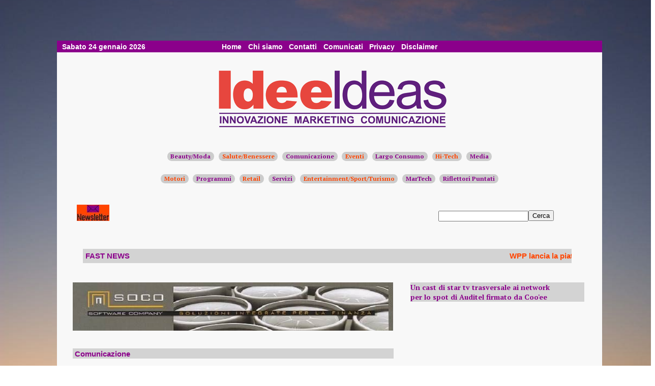

--- FILE ---
content_type: text/html; charset=UTF-8
request_url: https://www.ideeideas.it/dettaglio.php?cod=1045
body_size: 49702
content:
<!DOCTYPE html>
<html>
<head>
<script>
  (function(i,s,o,g,r,a,m){i['GoogleAnalyticsObject']=r;i[r]=i[r]||function(){
  (i[r].q=i[r].q||[]).push(arguments)},i[r].l=1*new Date();a=s.createElement(o),
  m=s.getElementsByTagName(o)[0];a.async=1;a.src=g;m.parentNode.insertBefore(a,m)
  })(window,document,'script','//www.google-analytics.com/analytics.js','ga');

  ga('create', 'UA-32767932-1', 'auto');
  ga('send', 'pageview');
</script>
<script>var T_5=new Array();</script>
<script src="New_7.js"></script>
<link href='Head.css' rel='stylesheet' type='text/css' >
<meta name='ROBOTS' content='INDEX,FOLLOW'/>
<link rel='stylesheet' href='https://fonts.googleapis.com/css?family=Source+Sans+Pro:400,700,400italic,700italic|PT+Serif:400,700,400italic,700italic' type='text/css'>
<meta name='author' content='Mario Orsenigo'/>
<meta name='keywords' content= 'Marketing, Novit&#224;, Pubblicit&#224;, Innovazione, News'/><meta name='title' content='IdeeIdeas - Innovazione, Marketing e Comunicazione'><meta name="description" content="Home Page"/>
<title>IdeeIdeas - Dettaglio Notizia</title>
<style>
html{background:center center/cover fixed; background-image: url(adv/Cielo.jpg)}
img {cursor:zoom-in;}
#piede { margin:auto; font:400 .875em/1.8 "PT Serif"; border:1px solid #ccc; width:1070px; background:#ccc; text-align:center; color:#FF4500;}
.Adv_01 {margin:0 0 30px;}
._box1 { margin:1em auto; clear:both; width:64em; text-align:center;}
._box2 {display:inline-block;}
._boxm {position:relative; margin:1em auto; left:8px; height:28px; width:1000px;}
._box_dx, ._box_sx { vertical-align:top; padding:0; margin:0; width:342px;display:inline-block; }
._box_sx { margin:0 26px 0 0; width:634px;}
._bt1, ._dt1 { font:700 .875em/1.6 Arial; margin:0 .45em; text-decoration:none; color:#FFF;}
._bt1:hover{color:#FF4500}
._bt2,._bt3 { font-size:.75em; cursor:pointer;border-radius:.7em; background:#ccc;text-decoration:none;
              padding:.1em .56em .2em; border:0; margin:.2em .2em 1em; color:#FF4500;font-weight:bold;}
._bt2:hover{font-size:1.1em};}
.bt_vai{ text-align:center; cursor:pointer;height:13px;background-color:transparent;
         font-weight:bold;color:#8b008b;border:none;}
.bx { border:1px solid #c2c2c2;font: 300 0.68em/18px 'Source Sans Pro';vertical-align:middle;
     text-align: center;background-color:#f5f5f5;border-collapse: collapse;width:340px;}
._dt1 { margin:-1.6em 3.6em 0 .45em; float:left;}
.desc_VN { font:12px/1.1 'PT Serif';background:#d3d3d3;text-align:justify;margin-top:-5px;width:326px;padding:6px;}
.I_B  { border: 1px solid; border-radius: 0.3em; color:#8b008b; width:15px; background-color:#ccc;
       margin:0 2px; font: bold 0.75em/15px Arial; cursor:pointer; text-align: center;}
.n500 {margin:10px;font: 13px/14px 'Source Sans Pro';height:700px;overflow:auto}
.no_u { text-decoration:none; color:#FF4500;}
.T_400 {color:#FF4500; font-weight:bold;}
.tit_ {color:#8b008b; background-color:#d3d3d3;font: bolder 15px/130% Arial;}
.tit_Mar { color:#8b008b; background-color:#d3d3d3;font:bolder 15px/28px Arial;height:28px; padding:0;display:inline-block;}
.tit_P {padding-left:20px;font: 10px/1.5 'PT Serif'; background-color:#d3d3d3;color:black}
.wrapper{width:1072px;margin:5em auto 0;background:#f8f8f8}

</style>
</head>
<body onpageshow="_Init_fn(); _Init_vn();">
<div class="wrapper">
 <div style="background:#8b008b; text-align:center"><a class="_bt1" href=".">Home</a><a class="_bt1" href="Chisiamo.php">Chi siamo</a><a class="_bt1" href="Contatti.php">Contatti</a><a class="_bt1" href="Press.php">Comunicati</a><a class="_bt1" href="Privacy.php">Privacy</a><a class="_bt1" href="Disclaimer.php">Disclaimer</a></div><span class="_dt1">&nbsp;Sabato 24 gennaio 2026</span>
<div class="_box1"><div class="_box2" style="margin:15px 9px 15px 1em"><a href=" "><img alt="Boxhdl 250x125" src="adv/vuoto.png" height="125" width="250"/></a></div><div class="_box2" style="margin:16px 10px 14px"><img style="width:454px;height:120px" src="img/ideeideas.png" alt="Logo IdeeIdeas" height="120" width="454"></div><div class="_box2" style="margin:15px 8px"><a href=" "><img alt="Manchette Destra 250x125" src="adv/vuoto.png" height="125" width="250" /></a></div><br>
<div class="_box1" style="height:1.5em"><b> <a class='_bt2' style='color:#8b008b'  href="lista.php?categoria=Beauty/Moda">Beauty/Moda</a>
<script>categ[1]='Beauty/Moda';</script><a class='_bt2'   href="lista.php?categoria=Salute/Benessere">Salute/Benessere</a>
<script>categ[2]='Salute/Benessere';</script><a class='_bt2' style='color:#8b008b'  href="lista.php?categoria=Comunicazione">Comunicazione</a>
<script>categ[3]='Comunicazione';</script><a class='_bt2'   href="lista.php?categoria=Eventi">Eventi</a>
<script>categ[4]='Eventi';</script><a class='_bt2' style='color:#8b008b'  href="lista.php?categoria=Largo Consumo">Largo Consumo</a>
<script>categ[5]='Largo Consumo';</script><a class='_bt2'   href="lista.php?categoria=Hi-Tech">Hi-Tech</a>
<script>categ[6]='Hi-Tech';</script><a class='_bt2' style='color:#8b008b'  href="lista.php?categoria=Media">Media</a>
<script>categ[7]='Media';</script><br><br><a class='_bt2'   href="lista.php?categoria=Motori">Motori</a>
<script>categ[8]='Motori';</script><a class='_bt2' style='color:#8b008b'  href="lista.php?categoria=Programmi">Programmi</a>
<script>categ[15]='Programmi';</script><a class='_bt2'   href="lista.php?categoria=Retail">Retail</a>
<script>categ[9]='Retail';</script><a class='_bt2' style='color:#8b008b'  href="lista.php?categoria=Servizi">Servizi</a>
<script>categ[10]='Servizi';</script><a class='_bt2'   href="lista.php?categoria=Entertainment/Sport/Turismo">Entertainment/Sport/Turismo</a>
<script>categ[14]='Entertainment/Sport/Turismo';</script><a class='_bt2' style='color:#8b008b'  href="lista.php?categoria=MarTech">MarTech</a>
<script>categ[12]='MarTech';</script><a class='_bt2' style='color:#8b008b'  href="Gallery.php">Riflettori Puntati</a>
</b></div><br>
<div class="_box1" style="margin-top:2.875em;text-align:left;"><div><a class="sprite1 newsletter" href="NL_anag.php"></a></div><form action="_Ris_cerca.php" target="_top" name="cerca" method="POST" style="margin-top:-28px;margin-left:726px;"><input type="text" name="Cerca"><button id="bt_2d" name="Bottone">Cerca</button></form></div>
<script src="ticker.js"></script>
<br><script> content='<a class=\"no_u\" href=\"exp_400.php?code=14294\"><span class=\"slide_txt\">WPP lancia la piattaforma di produzione globale WPP Production.</span></a> &nbsp; - &nbsp; &nbsp;<a class=\"no_u\" href=\"exp_400.php?code=14293\"><span class=\"slide_txt\">Audioutdoor fornisce dati d&rsquo;audience degli spazi Ooh e Dooh di 90 capoluoghi italiani</span></a> &nbsp; - &nbsp; &nbsp;<a class=\"no_u\" href=\"exp_400.php?code=14292\"><span class=\"slide_txt\">Prada affida ad AQKA il digital a livello globale.</span></a> &nbsp; - &nbsp; &nbsp;<a class=\"no_u\" href=\"exp_400.php?code=14291\"><span class=\"slide_txt\">Nicholas Vieira head of marketing del Venezia FC.</span></a> &nbsp; - &nbsp; &nbsp;<a class=\"no_u\" href=\"exp_400.php?code=14290\"><span class=\"slide_txt\">WPP selezionata dalla Commissione Europea per l\'accordo quadro per le campagne di comunicazione.</span></a> &nbsp; - &nbsp; &nbsp;<a class=\"no_u\" href=\"exp_400.php?code=14289\"><span class=\"slide_txt\"> Antoine Grapin global product communications manager di Alpine (gruppo Renault). Jean-Pascal Dauce technology and heritage communications manager.</span></a> &nbsp; - &nbsp; &nbsp;<a class=\"no_u\" href=\"exp_400.php?code=14288\"><span class=\"slide_txt\">Paola Nannelli global ceo di Pulse Advertising.</span></a> &nbsp; - &nbsp; &nbsp;<a class=\"no_u\" href=\"exp_400.php?code=14287\"><span class=\"slide_txt\">Heikki Salonen direttore creativo di Salomon.</span></a> &nbsp; - &nbsp; &nbsp;'</script>
<div class="_boxm"><div id="ticker" class="tit_Mar"></div><div class="tit_Mar" style="position:absolute;top:0;left:0;width:6.25em;margin:0 7px;">&nbsp;FAST NEWS </div></div></div><br><div style='position:relative;margin:auto;width:1010px'><div class='_box_sx' style='overflow:hidden;'><div class='Adv_01'><img src='adv/soco01.jpg' alt='Banner Pubblicitario Alto 630x110'width='630' onclick='javascript:window.open("link.php?link=http://www.socosoft.it")'></div>   <div class="tit_" style="width:631px;border-top:1px solid #d3d3d3">&nbsp;Comunicazione</div><br>
  <div> <H1 style="font-size:19px;width:630px;padding-bottom:10px;letter-spacing:normal;"><b>
	 I magnifici dieci spot 2014 secondo Youtube, conduce<br /> Turkish Airlines con la sfida tra Messi e Kobe a colpi di selfie</b></H1></div>
	<div style="font-variant:small-caps;font-size:15px;line-height:18px;margin-top:30px;">I 'Cannes to Cannes YouTube Ads Leaderboard', i dieci video pubblicitari che hanno pi&ugrave; appassionato gli utenti di Youtoube di tutto il mondo, durano ciascuno almeno un minuto, hanno totalizzato nell'anno fino ad aprile 620 milioni di visualizzazioni e sono accomunati dal raccontare storie coinvolgenti</div><br />
	 <div style="margin-top:30px;float:left;width:615px;font-family:Verdana;font-size:13px;line-height:17px;">
	<i>11 giugno 2014</i> - Anche quest'anno in vista del Festival internazionale della creativit&agrave; di Cannes, Youtube stila la classifica dei &lsquo;Cannes to Cannes YouTube Ads Leaderboard&rsquo;, ovvero dei dieci video pubblicitari che hanno pi&ugrave; appassionato gli utenti di tutto il mondo tra marzo 2013 e aprile 2014, individuati in base al numero di volte in cui il messaggio viene visualizzato e alla percentuale di visualizzazioni organiche rispetto a quelle a pagamento.<br />&nbsp;<br />La top ten comprende campagne per brand di ogni merceologia, dalla compagnia area alla scarpa sportiva passando per la comunicazione sociale, ma tutti gli spot hanno in comune, oltre alla capacit&agrave; di coinvolgere il pubblico, il fatto di durare ciascuno almeno un minuto (e c'&egrave; chi arriva a 6). In media ogni visualizzazione &egrave; stata di 1 minuto e 29 secondi e quelle totali sono state 620 milioni, per un totale di 924 milioni di minuti.<br /><br />In testa alla classifica c'&egrave; il film di Crispin Porter + Boguski per Turkish Airlines, in cui Messi e Kobe si sfidano a colpi di selfie. I due e Turkish Airlines hanno un precedente: nella classifica dello scorso anno <em>(vedi <a href="dettaglio.php?cod=530" target="_blank">news</a> del 6 giugno 2013)</em> si erano piazzati al secondo posto, con lo spot firmato &nbsp;da Alametifarika in cui la sfida era di catturare con mirabolanti performance l'attenzione di un ragazzino.<br />&nbsp;<br /><br />Ecco i magnifici 10 &lsquo;Cannes to Cannes Ads Leaderboard&rsquo; secondo Youtube. <br /><br /><iframe src="http://www.youtube.com/embed//jhFqSlvbKAM?rel=0" width="640" height="360" frameborder="0" allowfullscreen=""></iframe><br /><br /><br />1. Turkish Airlines - Kobe v Messi: The Selfie<br />Agenzia creativa: Crispin Porter + Bogusky<br />Agenzia Media: N/A<br /><hr /><br /><br /><br /><br /><br /><iframe src="http://www.youtube.com/embed//H7jtC8vjXw8?rel=0" width="640" height="360" frameborder="0" allowfullscreen=""></iframe><br /><br /><br />2. YouTube - YouTube Rewind: What does 2013 say?<br />Agenzia creativa: Portal-A<br />Agenzia Media: Essence Digital<br /><hr /><br /><br /><br /><br /><br /><iframe src="http://www.youtube.com/embed//IpbDHxCV29A?rel=0" width="640" height="360" frameborder="0" allowfullscreen=""></iframe><br /><br /><br />3. WREN: First Kiss<br />Agenzia creativa:N/A<br />Agenzia Media: N/A<br /><hr /><br /><br /><br /><br /><br /><iframe src="http://www.youtube.com/embed//M7FIvfx5J10?rel=0" width="640" height="360" frameborder="0" allowfullscreen=""></iframe><br /><br /><br />4. Volvo Trucks: The Epic Split featuring Van Damme<br />Agenzia creativa: Forsman &amp; Bodenfors<br />Agenzia Media: Vizeum<br /><hr /><br /><br /><br /><br /><br /><iframe src="http://www.youtube.com/embed//uQB7QRyF4p4?rel=0" width="640" height="360" frameborder="0" allowfullscreen=""></iframe><br />5. Budweiser - Superbowl XLVIII commercial - &lsquo;Puppy Love&rdquo;<br />Agenzia creativa: Anomaly<br />Agenzia Media: Busch Media Group<br /><hr /><br /><br /><br /><br /><br /><iframe src="http://www.youtube.com/embed//3XviR7esUvo?rel=0" width="640" height="360" frameborder="0" allowfullscreen=""></iframe><br /><br /><br />6. Nike Football - Winner Stays<br />Agenzia creativa: Wieden + Kennedy<br />Agenzia Media: Mindshare Portland<br /><hr /><br /><br /><br /><br /><br /><iframe src="http://www.youtube.com/embed//kOjNcZvwjxI?rel=0" width="640" height="360" frameborder="0" allowfullscreen=""></iframe><br /> <br />7. Pantene: Labels Against Women I #ShineStrong Pantene<br />Agenzia creativa: BBDO Guerrero Ortega<br />Agenzia Media: Mediacom Philippines<br /><hr /><br /><br /><br /><br /><iframe src="http://www.youtube.com/embed//Lv-sY_z8MNs?rel=0" width="640" height="360" frameborder="0" allowfullscreen=""></iframe><br /><br /><br />8. Google: Google Zeitgeist I Here's to 2013<br />Agenzia creativa: Adam &amp; Eve DDB<br />Agenzia Media: PHD &amp; Essence<br /><hr /><br /><br /><br /><br /><iframe src="http://www.youtube.com/embed//RBQ-IoHfimQ?rel=0" width="640" height="360" frameborder="0" allowfullscreen=""></iframe><br /><br /><br />9. Save the Children: Most shocking second a day video<br />Agenzia creativa: Don't Panic<br />Agenzia Media: N/A<br /><hr /><br /><br /><br /><br /><iframe src="http://www.youtube.com/embed//xEb87JQ9CKQ?rel=0" width="640" height="360" frameborder="0" allowfullscreen=""></iframe><br /><br /><br />10. Cornetto: Keyfi Yolunda, A?ki Sonunda<br />Agenzia creativa: MOFILM<br />Agenzia Media: Mindshare</a><br /><br />	 </div>
  </div>
  <div class="_box_dx"><script>Max_V=2884;</script><div class="tit_"><span></span>
<span id='VN' class='tit_dsc' style='letter-spacing:em'>Un cast di star tv trasversale ai network <br>per lo spot di Auditel firmato da Coo'ee</span></div>
<div id='fr_VN'><iframe id="VN_frame" width="340" allowfullscreen  frameborder="0" src="https://www.youtube.com/embed/bLoaWuaxcNw?feature=player_detailpage&showinfo=0&rel=0&fs=1"></iframe></div>
<div class="tit_" style="margin-top:-5px;width:338px;height:22px;">
<span id="V_h"></span><span id="V_e"></span><span class="I_B" id="V_p" onclick="nxt_cnt('V','-')"><</span><span class="I_B" id="Dt_V" style="visibility:hidden;">2884</span>
<span class="I_B" id="V_n" style="visibility:hidden;margin-left:210px;" onclick="nxt_cnt('V','+')">></span>
</div><div class="desc_VN" id="VN_d">
Gerry Scotti, Antonella Clerici, Fabio Fazio, Lilli Gruber e Fabio Caressa sono protagonisti della campagna di Auditel 2026, un cast trasversale ai maggiori network nazionali che non ha precedenti nella storia italiana della pubblicit&agrave;. Si riafferma cos&igrave; il ruolo centrale e super partes di Auditel a garanzia della trasparenza del mercato televisivo. Ogni testimonial porta Auditel nelle proprie battute, tipo "La A di Auditel, vediamo quante ne abbiamo!" (Gerry Scotti) o "Una ricetta semplicissima con un pizzico di Auditel" (Antonella Clerici). L'effetto &egrave; sorprendente e conferma Auditel come parte integrante dei momenti pi&ugrave; amati della tv. Il claim &lsquo;Dove siete voi, ci siamo anche noi&rsquo; sintetizza la mission della societ&agrave;: essere al fianco dei telespettatori per restituire la fotografia precisa e imparziale delle abitudini di visione. La campagna &egrave; stata realizzata da Coo'ee Italia, la regia &egrave; di Alessandro Zonin. Gli spot utilizzano la Virtual Production, tecnologia impiegata nelle grandi produzioni hollywoodiane che fonde elementi reali e virtuali durante le riprese. <i>(23 gennaio 2026)</i></div>
<script>Dt_500=2026-01-24;Max_5=;</script><span class="I_B" id="Dt_5i" style="visibility:hidden;">2026-01-24</span><span class="I_B" id="Dt_5f" style="visibility:hidden;">2026-01-19</span><div class="tit_" style="line-height:26px;height:26px;">&nbsp; FAST NEWS<span class="I_B"  id="5_h" style="margin-left:89px;" onclick="nxt_cnt('5','h')"><< </span><span class="I_B" id="5_p" onclick="nxt_cnt('5','-')">< </span><span class="I_B" id="5_n" style="visibility:hidden;" onclick="nxt_cnt('5','+')">></span><span class="I_B" id="5_e" style="visibility:hidden" onclick="nxt_cnt('5','e')">>></span></div><div id="big_5" style="border:solid 1px #d3d3d3"><div id="n500" class="n500"><script>Max_5=14294;</script><div id="4000"><span class="T_400">WPP lancia la piattaforma di produzione globale WPP Production.</span> WPP presenta WPP Production, piattaforma di produzione globale che unir&agrave; il team di Hogarth con quelli dedicati alla produzione di tutta l'holding
<button class="bt_nxt" style="display:none;" onclick="" >Immagine</button> <button class="bt_vai" onclick="openClose('4000')"><b>&hellip;>></b> </button><br>&nbsp;</div>

<div id="4001"><span class="T_400">Audioutdoor fornisce dati d&rsquo;audience degli spazi Ooh e Dooh di 90 capoluoghi italiani</span> Audioutdoor annuncia che sono disponibili dati di audience per tutti i 90 capoluoghi di provincia in cui sono presenti spazi Oohe Dooh delle tredici concessionarie aderenti
<button class="bt_nxt" style="display:none;" onclick="" >Immagine</button> <button class="bt_vai" onclick="openClose('4001')"><b>&hellip;>></b> </button><br>&nbsp;</div>

<div id="4002"><span class="T_400">Prada affida ad AQKA il digital a livello globale.</span> Prada ha incaricato AKQA (gruppo WPP) di guidare l'evoluzione dell'esperienza digitale globale
<button class="bt_nxt" style="display:none;" onclick="" >Immagine</button> <button class="bt_vai" onclick="openClose('4002')"><b>&hellip;>></b> </button><br>&nbsp;</div>

<div id="4003"><span class="T_400">Nicholas Vieira head of marketing del Venezia FC.</span> Venezia FC spa ha nominato Nicholas Vieira nel ruolo di head of marketing
<button class="bt_nxt" style=" " onclick="window.open('public/img/4_14291Nicholas_Vieira.jpg',' ', 'width=1000, height=667,scrollbars=yes')" >Immagine</button> <button class="bt_vai" onclick="openClose('4003')"><b>&hellip;>></b> </button><br>&nbsp;</div>

<div id="4004"><span class="T_400">WPP selezionata dalla Commissione Europea per l'accordo quadro per le campagne di comunicazione.</span> La Commissione europea ha selezionate WPP per il nuovo contratto quadro pluriennale per creare campagne integrate di informazione e comunicazione
<button class="bt_nxt" style="display:none;" onclick="window.open('public/img/4_14291Nicholas_Vieira.jpg',' ', 'width=1000, height=667,scrollbars=yes')" >Immagine</button> <button class="bt_vai" onclick="openClose('4004')"><b>&hellip;>></b> </button><br>&nbsp;</div>

<div id="4005"><span class="T_400"> Antoine Grapin global product communications manager di Alpine (gruppo Renault). Jean-Pascal Dauce technology and heritage communications manager.</span> Alpine, marca francese di auto sportive alto di gamma del gruppo Renault, ha riorganizzato il team di comunicazione internazionale
<button class="bt_nxt" style="display:none;" onclick="window.open('public/img/4_14291Nicholas_Vieira.jpg',' ', 'width=1000, height=667,scrollbars=yes')" >Immagine</button> <button class="bt_vai" onclick="openClose('4005')"><b>&hellip;>></b> </button><br>&nbsp;</div>

<div id="4006"><span class="T_400">Paola Nannelli global ceo di Pulse Advertising.</span> Pulse Advertising, network specializzato in social media e influencer marketing, ha nominato ceo globale Paola Nannelli
<button class="bt_nxt" style="display:none;" onclick="window.open('public/img/4_14291Nicholas_Vieira.jpg',' ', 'width=1000, height=667,scrollbars=yes')" >Immagine</button> <button class="bt_vai" onclick="openClose('4006')"><b>&hellip;>></b> </button><br>&nbsp;</div>

<div id="4007"><span class="T_400">Heikki Salonen direttore creativo di Salomon.</span> Salomon, marchio francese di scarpe, abbigliamento e attrezzature outdoor legati agli sport di montagna, ha nominato Heikki Salonen direttore creativo
<button class="bt_nxt" style=" " onclick="window.open('public/img/4_14287Salomon_Heikki.jpg',' ', 'width=755, height=1010,scrollbars=yes')" >Immagine</button> <button class="bt_vai" onclick="openClose('4007')"><b>&hellip;>></b> </button><br>&nbsp;</div>

<div id="4008"><span class="T_400">Il WWF Italia celebra 60 anni per la natura.</span> &lsquo;60 anni per la Natura&rsquo; &egrave; il messaggio con cui il WWF Italia festeggia il sessantesimo anniversario dalla fondazione
<button class="bt_nxt" style="display:none;" onclick="window.open('public/img/4_14287Salomon_Heikki.jpg',' ', 'width=755, height=1010,scrollbars=yes')" >Immagine</button> <button class="bt_vai" onclick="openClose('4008')"><b>&hellip;>></b> </button><br>&nbsp;</div>

<div id="4009"><span class="T_400">Protagonista di &lsquo;Greenland 2 Migration&rsquo;, Gerald Butler porta al polso un Festina Ceramic, orologio da sfide estreme.</span> Partnership tra Festina e Lucky Red per l'uscita nelle sale italiane il 29 gennaio di <em>Greenland 2 Migration</em>, sequel dell'action movie <em>Greenland</em> del 2020
<button class="bt_nxt" style=" " onclick="window.open('public/img/4_14285Festinai.jpg',' ', 'width=609, height=861,scrollbars=yes')" >Immagine</button> <button class="bt_vai" onclick="openClose('4009')"><b>&hellip;>></b> </button><br>&nbsp;</div>

<div id="40010"><span class="T_400">Louisa Wong chief executive officer di MINT.</span> MINT, player globale di advertising resource management, ha nominato Louisa Wong come nuova chief executive officer, con decorrenza dal 2 febbraio
<button class="bt_nxt" style=" " onclick="window.open('public/img/4_14284Luisa_Wong.jpg',' ', 'width=321, height=321,scrollbars=yes')" >Immagine</button> <button class="bt_vai" onclick="openClose('40010')"><b>&hellip;>></b> </button><br>&nbsp;</div>

<div id="40011"><span class="T_400">GEDI in trattativa esclusiva con SAE per la cessione de La Stampa.</span> Il gruppo GEDI ha avviato una trattativa in esclusiva con SAE - Sapere Aude Editori, insieme a realt&agrave; finanziarie e imprenditoriali piemontesi, per la cessione del quotidiano <em>La Stampa</em> e asset collegati, oltre alle attivit&agrave; di printing
<button class="bt_nxt" style="display:none;" onclick="window.open('public/img/4_14284Luisa_Wong.jpg',' ', 'width=321, height=321,scrollbars=yes')" >Immagine</button> <button class="bt_vai" onclick="openClose('40011')"><b>&hellip;>></b> </button><br>&nbsp;</div>

<div id="40012"><span class="T_400">Zed_Comm per PR, media relations e pianificazione di Ceramica Sant&rsquo;Agostino.</span> Ceramica Sant'Agostino di Terre del Reno in provincia di Ferrara ha affidato a Zed_Comm le attivit&agrave; di PR, media relations e gestione della pianificazione in Italia
<button class="bt_nxt" style="display:none;" onclick="window.open('public/img/4_14284Luisa_Wong.jpg',' ', 'width=321, height=321,scrollbars=yes')" >Immagine</button> <button class="bt_vai" onclick="openClose('40012')"><b>&hellip;>></b> </button><br>&nbsp;</div>

<div id="40013"><span class="T_400">My Twin Communication incaricata delle media relations di Cassa Lombarda.</span> Cassa Lombarda, banca specializzata nel private banking, ha incaricato My Twin Communication delle relazioni con i media
<button class="bt_nxt" style="display:none;" onclick="window.open('public/img/4_14284Luisa_Wong.jpg',' ', 'width=321, height=321,scrollbars=yes')" >Immagine</button> <button class="bt_vai" onclick="openClose('40013')"><b>&hellip;>></b> </button><br>&nbsp;</div>

<div id="40014"><span class="T_400">Alberto Tomba e Jasmine Paolini ambassador di HBO Max.</span> Alberto Tomba e Jasmine Paolini sono gli ambassador italiani di HBO Max, la nuova piattaforma globale di streaming del gruppo Warner Bros
<button class="bt_nxt" style=" " onclick="window.open('public/img/4_14280HBO_Max-Jasmine_Paolini_e_Alberto_Tomba.jpg',' ', 'width=1600, height=900,scrollbars=yes')" >Immagine</button> <button class="bt_vai" onclick="openClose('40014')"><b>&hellip;>></b> </button><br>&nbsp;</div>

<div id="40015"><span class="T_400">Rocco Schiavone va a rafforzare il comparto Marketing, Tourism & Sponsorship di Gruppo Matches.</span> Rocco Schiavone va a rafforzare il comparto Marketing, Tourism &amp; Sponsorship dell'agenzia di comunicazione Gruppo Matches di Roma, presente anche al Nord con una sede a Treviso e clienti in tutto il Veneto
<button class="bt_nxt" style=" " onclick="window.open('public/img/4_14279Rocco_Schiavone.jpg',' ', 'width=800, height=800,scrollbars=yes')" >Immagine</button> <button class="bt_vai" onclick="openClose('40015')"><b>&hellip;>></b> </button><br>&nbsp;</div>

<div id="40016"><span class="T_400">Team Lewis presenta il podcast &lsquo;Una Cosa Al Volo 3&rsquo;.</span> Dopo due stagioni, &lsquo;Una Cosa Al Volo&rsquo;, il podcast dell'agenzia Team Lewis dedicato a comunicazione e digital marketing, torna con un format evoluto
<button class="bt_nxt" style=" " onclick="window.open('public/img/4_14278Team_Lewis.jpg',' ', 'width=1080, height=948,scrollbars=yes')" >Immagine</button> <button class="bt_vai" onclick="openClose('40016')"><b>&hellip;>></b> </button><br>&nbsp;</div>

<div id="40017"><span class="T_400">Matteo Bordino team lead marketing Italia di Scalable Capital.</span> La banca digitale Scalable Capital, specializzata in investimenti e gestione del risparmio, rafforza il team italiano con la nomina di Matteo Bordino a team lead marketing Italia
<button class="bt_nxt" style="display:none;" onclick="window.open('public/img/4_14278Team_Lewis.jpg',' ', 'width=1080, height=948,scrollbars=yes')" >Immagine</button> <button class="bt_vai" onclick="openClose('40017')"><b>&hellip;>></b> </button><br>&nbsp;</div>

<div id="40018"><span class="T_400">Catarina Sismeiro CXM, Data & Tech Practice president di Merkel - Dentsu.</span> Dentsu annuncia la nomina di Catarina Sismeiro come CXM (Customer Experience Management), Data &amp; Tech Practice president alla guida di Merkle, societ&agrave; del gruppo specializzata in soluzioni di data, tecnologia e insight
<button class="bt_nxt" style=" " onclick="window.open('public/img/4_14276Catarina_Sismeiro.jpg',' ', 'width=819, height=1009,scrollbars=yes')" >Immagine</button> <button class="bt_vai" onclick="openClose('40018')"><b>&hellip;>></b> </button><br>&nbsp;</div>

<div id="40019"><span class="T_400">Federico Vescovi chief financial officer di Gruppo Bauli e chief commercial officer International BU.</span> Il Gruppo Bauli rafforza la struttura manageriale nominando Federico Vescovi a chief financial officer del Gruppo e chief commercial officer International BU, a riporto diretto all'a.d
<button class="bt_nxt" style=" " onclick="window.open('public/img/4_14275Federico_Vescovi.jpg',' ', 'width=966, height=1010,scrollbars=yes')" >Immagine</button> <button class="bt_vai" onclick="openClose('40019')"><b>&hellip;>></b> </button><br>&nbsp;</div>

</div></div><br><br><script>T_5[0]='WPP presenta WPP Production, piattaforma di produzione globale che unir&agrave; il team di Hogarth con quelli dedicati alla produzione di tutta l&#39;holding. Richard Glasson, ceo globale di Hogarth, ne sar&ograve; ceo. La nuova offerta &egrave; pensata per combinare l&#39;expertise con la tecnologia, inclusi l&#39;AI generativa, la produzione virtuale e ibrida e i flussi di lavoro basati sui dati. Riflette la strategia di WPP di fornire servizi sempre pi&ugrave; integrati e fluidi tra creativit&agrave;, media e produzione, erogati attraverso WPP Open. WPP ha dichiarato che l&#39;iniziativa dar&agrave; vita alla "pi&ugrave; grande capacit&agrave; di produzione creativa al mondo", composta da circa 10.000 persone in oltre 40 citt&agrave;, progettata per realizzare grandi volumi di contenuti su pi&ugrave; canali e in diverse aree geografiche. WPP Production sar&agrave; operativa a partire dal 23 febbraio. L&#39;iniziativa ne segue di simili da parte di altre holding, come Publicis Production e Omnicom Production. <br> <i>(24 gennaio 2026)</i>';
T_5[1]='Audioutdoor annuncia che sono disponibili dati di audience per tutti i 90 capoluoghi di provincia in cui sono presenti spazi Oohe Dooh delle tredici concessionarie aderenti. Gli spazi sono ora pianificabili con dati aggiornati di audience frame per frame. Alla produzione di informazioni continuative delle 13 principali citt&agrave; (Bari, Bologna, Catania, Firenze, Genova, Milano, Napoli, Padova, Palermo, Roma, Torino, Venezia e Verona) e a quelle dei primi 56 capoluoghi elaborati a met&agrave; 2025, si sono aggiunte le audience di altri 21 centri urbani. Con questa copertura territoriale, Audioutdoor fornisce informazioni dettagliate (contatti lordi, copertura netta, reach %, frequenza di esposizione, tempo di esposizione) per oltre il 90% del patrimonio gestito dalle societ&agrave; aderenti: Alessi pubblicit&agrave;, Affissioni APA, Grandi Stazioni Retail, IGPDecaux, IPAS, LocalLeader, Mediamond, MediaOne, Pikasso Italia, Pubbliesse, Quadro Advertising, SCI e Urban Vision. <i>(24 gennaio 2026)</i>';
T_5[2]='Prada ha incaricato AKQA (gruppo WPP) di guidare l&#39;evoluzione dell&#39;esperienza digitale globale. L&#39;agenzia affiancher&agrave; il marchio luxury nello sviluppo di iniziative che integrino mondo fisico e digitale, elevando la relazione con i clienti. AKQA e Prada collaboreranno per progettare esperienze che uniscano la precisione dei canali digitali all&#39;unicit&agrave; dell&#39;esperienza fisica del consumatore in negozio. La collaborazione coinvolger&agrave; le competenze integrate dei team AKQA di Strategy, Experience &amp; Product Design, Consumer Behaviour, AI, Technology e Mobile Experience Development. <i>(23 gennaio 2026)</i>';
T_5[3]='Venezia FC spa ha nominato Nicholas Vieira nel ruolo di head of marketing. Guider&agrave; lo sviluppo e l&#39;attuazione della strategia di brand e comunicazione con l&#39;obiettivo di rafforzare posizionamento, visibilit&agrave; e coinvolgimento della fanbase a livello nazionale e internazionale. Contribuir&agrave; a rafforzare la brand equity del Club e a svilupparne il ruolo di piattaforma sportiva e culturale contemporanea, capace di dialogare con pubblici diversi. Manager di marketing strategico con oltre dieci anni di esperienza tra sport e lifestyle, Vieira porta al Club una visione globale e un approccio orientato alla crescita. Dopo gli inizi nell&#39;event marketing, ha ricoperto per nove anni ruoli leader in Nike Emea nell&#39;area brand e narrative strategy, guidando campagne legate a grandi eventi sportivi, Dal 2023 al 2025 &egrave; stato global head of brand communication di Ray-Ban. <i>(23 gennaio 2026)</i>';
T_5[4]='La Commissione europea ha selezionate WPP per il nuovo contratto quadro pluriennale per creare campagne integrate di informazione e comunicazione. Un consorzio, guidato da Ogilvy Social.Lab Bruxelles, offre competenze strategiche, creative, media, Pr e di valutazione, comprendendo WPP Media, VML, Hogarth, Scholz &amp; Friends, Burson, Verian e VO Europe. Supporteranno le istituzioni dell&#39;UE nella progettazione e nella realizzazione di campagne su larga scala e multilingue, rivolte ai cittadini di tutta Europa. WPP &egrave; uno dei cinque gruppi di comunicazione nell&#39;accordo quadro che saranno invitati a competere per le grandi campagne integrate della Commissione. <i>(23 gennaio 2026)</i>';
T_5[5]='Alpine, marca francese di auto sportive alto di gamma del gruppo Renault, ha riorganizzato il team di comunicazione internazionale. Antoine Grapin &egrave; stato nominato global product communications manager. H iniziato la carriera nel 2013 nel gruppo Volkswagen, in ruoli di comunicazione per Audi e Seat, prima di entrare in Ford Motors Company in posizioni legate al prodotto. &Egrave; entrato a far parte di Renault Group nel 2017. E stato global communications manager per Renault LCV. Jean-Pascal Dauce &egrave; stato, invece, nominato technology and heritage communications manager col compito di valorizzare la notoriet&agrave; del brand attraverso le sue auto storiche. Dauce &egrave; in Renault Group dal 1991, ultimamente come ingegnere capo dell&#39;A110R Ultime. Graphin e Dauce si occuperanno di promuovere e sviluppare la comunicazione sul prodotto, l&#39;impatto tecnologico, l&#39;innovazione della gamma Alpine e il suo patrimonio. Riporteranno ad Amel Boubaaya, vp. Alpine Communications. Orianne Tamburini, ex direttrice comunicazione prodotto, ricopre ora nuove funzioni all&#39;interno del dipartimento Design di Renault Group. <i>(23 gennaio 2026)</i>';
T_5[6]='Pulse Advertising, network specializzato in social media e influencer marketing, ha nominato ceo globale Paola Nannelli. Succede ai co-founder Chris Kastenholz e Lara Daniel, che restano azionisti della societ&agrave; supportando la direzione strategica come investitori esterni indipendenti. Manager italiana con oltre vent&#39;anni di esperienza nel marketing e nella comunicazione digitale, Nannelli &egrave; in Pulse Advertising da sei anni, prima alla guida del mercato italiano e poi come chief sales officer global. Nel corso della carriera ha ricoperto ruoli direzionali in network quali Cheil Worldwide, Havas Worldwide Digital e J.Walter Thompson, maturando competenze in ambiti social media e data analysis. Pulse Advertising conta tra i clienti brand internazionali come Apple, BlackRock, Nestl&eacute;, Est&eacute;e Lauder e ha partnership strategiche con le principali piattaforme social come Meta, TikTok e Google. <i>(22 gennaio 2026)</i>';
T_5[7]='Salomon, marchio francese di scarpe, abbigliamento e attrezzature outdoor legati agli sport di montagna, ha nominato Heikki Salonen direttore creativo. Sar&agrave; alla guida del design dei prodotti e della direzione creativa del brand, con l&#39;obiettivo di garantire un tone of voice unico e autorevole in ogni aspetto della marca, in un momento in cui Salomon sta evolvendo da tradizionale brand sportivo a &lsquo;mountain sports lifestyle brand&rsquo;. Con una carriera trentennale, Salonen approda in Salomon dopo esperienze in Diesel e, pi&ugrave; recentemente, come direttore creativo di MM6 Maison Margiela. <i>(22 gennaio 2026)</i>';
T_5[8]='&lsquo;60 anni per la Natura&rsquo; &egrave; il messaggio con cui il WWF Italia festeggia il sessantesimo anniversario dalla fondazione. Avvenne il 5 luglio 1966, a opera di un piccolo gruppo di visionari guidati da Fulco Pratesi. In controtendenza al sentiment dell&#39;epoca, il WWF inaugur&ograve; una cultura nuova, capace di unire scienza, passione civile e partecipazione popolare. Uno dei simboli che racconta la genesi della storia del WWF Italia &egrave; il cavaliere d&#39;Italia, il trampoliere per la cui protezione fu fondata la prima Oasi a Orbetello. Oggi le Oasi sono oltre cento, per oltre 27.000 ettari di territorio protetto. Nel corso di tutto il 2026 saranno tante le iniziative speciali per ripercorrere quanto &egrave; stato fatto e quanto resta ancora da fare per difendere la natura, partendo proprio dal ricordo del fondatore. <i>(22 gennaio 2026)</i>';
T_5[9]='Partnership tra Festina e Lucky Red per l&#39;uscita nelle sale italiane il 29 gennaio di <em>Greenland 2 Migration</em>, sequel dell&#39;action movie <em>Greenland</em> del 2020. Il messaggio &lsquo;L&#39;orologio che &egrave; sopravvissuto alla fine del mondo&hellip; due volte!&rsquo;, ispirato direttamente alla trama del film, appare su una locandina dove cinema e orologeria si incontrano. Gerard Butler, protagonista e produttore del film nonch&eacute; ambassador di Festina, porta al polso il suo Festina Ceramic Swiss Made, segnatempo simbolo di resistenza, precisione e affidabilit&agrave;. In <em>Greenland 2</em> il tempo &egrave; questione di sopravvivenza, e Gerard Butler incarna ancora una volta l&#39;eroe che sfida l&#39;impossibile, accompagnato dall&#39;orologio progettato per affrontare le condizioni pi&ugrave; estreme. La locandina sar&agrave; in 150 gioiellerie mentre, a supporto dell&#39;uscita del film, Festina rinnova la propria campagna con spot istituzionali con protagonista Butler nei principali circuiti cinematografici. <i>(22 gennaio 2026)</i>';
T_5[10]='MINT, player globale di advertising resource management, ha nominato Louisa Wong come nuova chief executive officer, con decorrenza dal 2 febbraio. Guider&agrave; lo sviluppo e l&#39;espansione globale della piattaforma in una fase di profonda trasformazione dell&#39;industria pubblicitaria nell&#39;era dell&#39;IA, rafforzando le relazioni con clienti e partner. Wong porta in MINT una lunga esperienza di leadership maturata nei settori media e advertising. Ha affiancato startup ad alto potenziale, sia profit che non profit, supportandole nella definizione della strategia commerciale e nell&#39;esecuzione operativa. Ha ricoperto il ruolo di ceo di Extreme Reach (XR) e ricoperto posizioni di senior leadership all&#39;interno di network di agenzie internazionali, come ceo Americas di Wavemaker, coo e cto in Carat e chief digital officer in Amplifi Global (Dentsu). <i>(22 gennaio 2026)</i>';
T_5[11]='Il gruppo GEDI ha avviato una trattativa in esclusiva con SAE - Sapere Aude Editori, insieme a realt&agrave; finanziarie e imprenditoriali piemontesi, per la cessione del quotidiano <em>La Stampa</em> e asset collegati, oltre alle attivit&agrave; di printing. GEDI ne ha informato ieri il direttore e il comitato di redazione. Decade quindi l&#39;ipotesi di una cessione a NEM - Nord Est Multimedia insieme a imprenditori e investitori istituzionali del Nord Ovest (<em>vedi <a href="dettaglio.htm?type=N&cod=5265">news</a></em>). SAE ha gi&agrave; acquisito da GEDI le testate <em>Il Tirreno, La Nuova Sardegna, Gazzetta di Modena, Gazzetta di Reggio, La Nuova Ferrara </em>e<em> La Provincia Pavese</em>. La societ&agrave; &egrave; inoltre entrata nel mercato della pubblicit&agrave; attraverso il progetto SAE Communication, azionista di maggioranza di Next Different e Uniting. <i>(21 gennaio 2026)</i>';
T_5[12]='Ceramica Sant&#39;Agostino di Terre del Reno in provincia di Ferrara ha affidato a Zed_Comm le attivit&agrave; di PR, media relations e gestione della pianificazione in Italia. Fondata nel 1964, Ceramica Sant&rsquo;Agostino realizza superfici ceramiche di alta qualit&agrave; e ha una produzione annua, interamente realizzata in Italia, di circa 4,5 milioni di mq. Esporta in oltre 80 Paesi. Zed_Comm curer&agrave; PR, ufficio stampa di prodotto, media relations e gestione della campagna pubblicitaria on e offline, elaborando un piano e strategie integrate per la promozione dell&#39;azienda e delle sue attivit&agrave;. <i>(21 gennaio 2026)</i>';
T_5[13]='Cassa Lombarda, banca specializzata nel private banking, ha incaricato My Twin Communication delle relazioni con i media. L&#39;agenzia sar&agrave; responsabile del coordinamento e dello sviluppo delle media relations, contribuendo ad allargare il perimetro mediatico e migliorare la visibilit&agrave;, la coerenza e l&#39;efficacia della comunicazione dell&#39;istituto bancario. Cassa Lombarda &egrave; attualmente impegnata in un percorso di rafforzamento del modello di business, orientato allo sviluppo di servizi a elevato valore aggiunto e al consolidamento del posizionamento quale banca solida, indipendente, focalizzata sul lungo periodo.<i>(21 gennaio 2026)</i>';
T_5[14]='Alberto Tomba e Jasmine Paolini sono gli ambassador italiani di HBO Max, la nuova piattaforma globale di streaming del gruppo Warner Bros. Discovery che trasmetter&agrave; in diretta integrale i Giochi Olimpici Invernali di Milano-Cortina 2026. Il mito dello sci e la giovane campionessa di tennis, oro a Parigi 2024 nel doppio, sono due espressioni trasversali e inter generazionali dell&#39;eccellenza sportiva italiana, fra memoria collettiva e nuovi scenari. Tombae Paolini sono protagonisti della nuova campagna di comunicazione di HBO Max, in onda su tutti i canali e le piattaforme di Warner Bros. Discovery, che valorizza il legame sempre pi&ugrave; stretto fra sport ed entertainment come obiettivo editoriale di HBO Max.<i>(21 gennaio 2026)</i>';
T_5[15]='Rocco Schiavone va a rafforzare il comparto Marketing, Tourism &amp; Sponsorship dell&#39;agenzia di comunicazione Gruppo Matches di Roma, presente anche al Nord con una sede a Treviso e clienti in tutto il Veneto. Con Schiavone, basato in Valle d&#39;Aosta, l&#39;agenzia svilupper&agrave; nuove idee e progettualit&agrave; nell&#39;altra zona del Nord. Il percorso professionale di Schiavone si &egrave; pi&ugrave; volte intrecciato negli ultimi due anni con quello Andrea Cicini, ceo di Gruppo Matches. Schiavone ha un&#39;esperienza trentennale sviluppata in Italia e all&#39;estero nella comunicazione e negli eventi. Ha operato in Europa e in Asia, coordinando attivit&agrave; di marketing, comunicazione, media relations, stakeholder management e progettazione istituzionale.<i>(21 gennaio 2026)</i>';
T_5[16]='Dopo due stagioni, &lsquo;Una Cosa Al Volo&rsquo;, il podcast dell&#39;agenzia Team Lewis dedicato a comunicazione e digital marketing, torna con un format evoluto. Gli episodi, ora sotto i 15 minuti, offrono un panoramica sulle principali novit&agrave; del mese, tra report, notizie e trend di settore. La nuova stagione introduce anche puntate speciali, in diretta dai principali eventi e webinar organizzati da Team Lewis. Il podcast si rivolge agli esperti del settore ma anche a tutti coloro che vogliono capire come sta cambiando il modo di comunicare. Inaugura la terza stagione lo speciale a tema &lsquo;AI &amp; Brand Trust: Strategie per Emergere nell&#39;Era dell&#39;Intelligenza Artificiale&rsquo;, tratto da un incontro al Marketing Forum 2025. Gli episodi sono disponibili su Spotify, Apple Podcasts, Amazon Music e sulle principali piattaforme di streaming, oltre che sul sito di Team Lewis. Altre info su <a href="https://open.spotify.com/show/07QkuV5u9vxAJuMIEQCoJG">https://open.spotify.com.</a><i>(20 gennaio 2026)</i>';
T_5[17]='La banca digitale Scalable Capital, specializzata in investimenti e gestione del risparmio, rafforza il team italiano con la nomina di Matteo Bordino a team lead marketing Italia. Riportando al country manager Italia Alessandro Saldutti, sar&agrave; responsabile della definizione e dell&#39;implementazione delle strategie di marketing, oltre che dello sviluppo di iniziative di educazione finanziaria. La nomina conferma l&#39;interesse di Scalable Capital verso il mercato domestico, considerato strategico e ad altissimo potenziale di sviluppo. Bordino approda in Scalable Capital dopo aver guidato per sette anni le attivit&agrave; di marketing di Young Platform, prima come growth manager e successivamente come head of marketing. <i>(20 gennaio 2026)</i>';
T_5[18]='Dentsu annuncia la nomina di Catarina Sismeiro come CXM (Customer Experience Management), Data &amp; Tech Practice president alla guida di Merkle, societ&agrave; del gruppo specializzata in soluzioni di data, tecnologia e insight. Sismeiro succede a Matteo Nisi, che lascia Dentsu dopo 12 anni per una nuova esperienza professionale. Con oltre vent&rsquo;anni di esperienza in advanced analytics e data management, Sismeiro unisce competenze accademiche e manageriali in ambiti di data strategy, AI e trasformazione digitale. Con la sua nomina si apre per il gruppo una nuova fase di evoluzione e innovazione nel data &amp; tech. <i>(20 gennaio 2026)</i>';
T_5[19]='Il Gruppo Bauli rafforza la struttura manageriale nominando Federico Vescovi a chief financial officer del Gruppo e chief commercial officer International BU, a riporto diretto all&#39;a.d. Fabio Di Giammarco. Nel nuovo ruolo, Vescovi contribuir&agrave; alla definizione delle strategie finanziarie, al rafforzamento dei processi di governance e al supporto delle decisioni strategiche a livello globale. Parallelamente, guider&agrave; lo sviluppo commerciale sui mercati internazionali, promuovendo l&#39;espansione dei brand del Gruppo all&#39;estero. Vescovi ha oltre 25 anni di esperienza nel settore dei beni di largo consumo, maturato in aziende multinazionali, quotate e private. Prima di entrare in Bauli, ha ricoperto ruoli apicali nel Gruppo Barilla. Precedentemente ha operato in Procter &amp; Gamble, con responsabilit&agrave; trasversali in ambito finance e supply chain. <i>(20 gennaio 2026)</i>';
</script>
<script>Max_I=2560;</script><br><div><div class="tit_" style="color:#e44"><span></span><span class='tit_dsc' id='FN' style='letter-spacing:em'>Brancamenta e Super G animano l'apr&egrave;s-ski </span></div><img id="FN_foto" height="218.688" width="340" class="_img" src="public/img/N2560Brancamenta_Super_G.jpg" title="Click per ingrandire"onclick="window.open('public/img/N2560Brancamenta_Super_G.jpg',' ', 'width=1250, height=804')"><div class="tit_" style="margin-top:-5px;width:338px;height:22px;"><span class="I_B" id="I_h" style="margin-left:9px;" onclick="nxt_cnt('I','h')"><<</span><span class="I_B" id="I_p" onclick="nxt_cnt('I','-')"><</span><span class="I_B" id="Dt_I" style="visibility:hidden;">2560</span><span class="I_B" id="I_n" style="visibility:hidden;margin-left:210px;" onclick="nxt_cnt('I','+')">></span><span class="I_B" id="I_e" style="visibility:hidden" onclick="nxt_cnt('I','e')">>></span></div><div id="Descr_I" class="desc_VN">Brancamenta, l'amaro alla menta di Fratelli Branca Distillerie, porta il suo brivido glaciale sulle piste italiane di sci insieme a Super G, sigla di riferimento dell'apr&egrave;s ski, trasformando giornate e serate in alta quota in momenti di intrattenimento, socialit&agrave;, musica ed energia. Il format &egrave; di apr&egrave;s-ski di brand entertainment, in cui l'identit&agrave; di Brancamenta si traduce in atmosfera, suono e linguaggio visivo. Dopo i primi due appuntamenti di dicembre il 3 e 4 gennaio, rispettivamente a Courmayeur e Cortina d'Ampezzo, il calendario della stagione continua con Madonna di Campiglio il 31 gennaio, Cortina d'Ampezzo il 13 febbraio, Cervinia il 28 febbraio e Courmayeur il 14 marzo. Gli allestimenti brandizzati creano uno scenario immersivo che richiama perfettamente l'immaginario ghiacciato. Brancamenta &egrave; stato presente anche in venti eventi extra, che si sono tenuti dal 27 dicembre al 4 gennaio tra Madonna di Campiglio e Cortina, animati dal GRRReen Team, speciale corpo di ballo brandizzato.  <i>(23 gennaio 2026)</i></div></div><br>&nbsp;<br><br><a name='Sullo_schermo'></a><div class='_B_D'><div class='tit_'>SULLO SCHERMO<span style='visibility:hidden' id='C_cod'>218</span></div><div id='cinema' class='_B_D_b'><a name='Sullo_schermo'></a><iframe width='340' src='https://www.youtube.com/embed/IjRag48FVZc?feature=player_detailpage&showinfo=0&rel=0&fs=1&version=3&vq=hd720' frameborder='0' allowfullscreen></iframe> </div><div class='tit_cin' style='text-align:left;margin-top:-2px;'><span class='I_B' id='C_h' style='margin-left:9px;' onclick="nxt_cnt('C','h')"><<</span><span class='I_B' id='C_p' onclick="nxt_cnt('C','-')"><</span><span class="I_B" id="C_n" style="visibility:hidden;margin-left:210px;" onclick="nxt_cnt('C','+')">></span><span class='I_B' id='C_e' style='visibility:hidden;' onclick="nxt_cnt('C','e')">>></span></div><div class='tit_cin' id='Cin_tit' style='letter-spacing:em]'>SENTIMENTAL VALUE / Drammatico</div><div class='dsc_VN' id='Cin_cred'>Arriva nelle sale italiane il 22 gennaio &lsquo;Sentimental Value&rsquo;, film di Joachim Trier con principali protagonisti Stellan Skarsg&aring;rd e Renate Reinsve. Coproduzione tra Norvegia, Germania, Danimarca, Francia, Svezia, &egrave; candidato a 8 Golden Globe, ha vinto il Grand Prix al Festival di Cannes ed &egrave; stato selezionato dalla Norvegia come candidato agli Oscar nelle categorie Miglior Casting, Miglior Fotografia e Miglior Film Internazionale. &Egrave; distribuito da Lucky Red, Teodora. Dura 132 minuti.</div><div class='dsc_VN' id='Cin_Art' style='color:#0033cc;text-align:left;'>Nora e Agnes, due sorelle molto legate, vedono palesarsi ai funerali della madre il padre Gustav (Stellan Skarsgard), regista e sceneggiatore carismatico ma genitore assente e inaffidabile, che si era dileguato dopo la separazione. Nora &egrave; un'attrice di teatro che soffre di attacchi di panico, da piccola ascoltava i genitori litigare attraverso la stufa, ha una relazione insoddisfacente con un uomo sposato e come unici affetti la sorella e la di lei famiglia. Il padre le chiede di interpretare il ruolo principale nel film che dovrebbe rilanciare la sua carriera, prodotto da Netflix. &Egrave; dedicato alla storia di sua madre morta suicida, ambientato proprio nella casa dove Nora e Agnes sono cresciute, e lo ha scritto pensando a Nora. Ma lei si rifiuta, coltiva ancora rancori (&ldquo;Non posso lavorare con lui. Non c'&egrave; comunicazione&rdquo;) e la parte finisce a una giovane star di Hollywood, creando ulteriori problemi.&nbsp; Joachim Trier tratta con mano abile dinamiche familiari delicate e complesse, mentre Stellan Skarsgard fornisce un'ennesima grande prova attoriale nell'interpretare un padre che ha anteposto la sua vita personale e artistica alla famiglia e ora si affanna a recuperare.&nbsp;<span id='valut'>&nbsp;</span></div><br><br> </div></div>
 </div>
 <div id="piede"><b> Idee<span style="color:#8b008b;">Ideas</b> </span><span style="font-variant:small-caps;color:#8b008b;">Innovazione Marketing Comunicazione</span><span style="font:0.85em 'PT Serif'; color:#000"> - Via Melchiorre Gioia, 66 20125 Milano - Tel. +39.388.9368151<br>Direttore responsabile: Valeria Scrivani - Registrazione presso il tribunale di Milano n&ordm; 220 dell'11.05.2012<br>Copyright &copy2012 <span style="color:orangered;">Idee</span><span style="color:#8b008b;">Ideas</span> - Tutti i diritti riservati</span><br></div></div><!--#wrapper-->

</body></html>


--- FILE ---
content_type: application/javascript
request_url: https://www.ideeideas.it/ticker.js
body_size: 801
content:
var tWidth='920px';var tHeight='28px';var tcolour='#d3d3d3';var moStop=true;var fontfamily='Source Sans Pro';var tSpeed=3;var content=' ';var cps=tSpeed;var aw,mq;var fsz=parseInt(tHeight)-14;function startticker()
{if(document.getElementById)
{var tick='<div style="margin-left:16px;position:relative;width:'+tWidth+';height:'+tHeight+';overflow:hidden;background-color:'+tcolour+'"';if(moStop)
{tick+=' onmouseover="cps=0" onmouseout="cps=tSpeed">';tick+='<div id="mq" style="position:absolute;left:0px;top:0px;white-space:nowrap;height:'+tHeight+';';tick+='"><\/div>';tick+='<\/div>';}
document.getElementById('ticker').innerHTML=tick;mq=document.getElementById("mq");mq.style.left=(parseInt(tWidth)+10)+"px";mq.innerHTML='<span id="tx">'+content+'<\/span>';aw=document.getElementById("tx").offsetWidth;lefttime=setInterval("scrollticker()",50);}}
function scrollticker()
{mq.style.left=(parseInt(mq.style.left)>(-10-aw))?parseInt(mq.style.left)-cps+"px":parseInt(tWidth)+10+"px";}
window.onload=startticker;

--- FILE ---
content_type: text/plain
request_url: https://www.google-analytics.com/j/collect?v=1&_v=j102&a=905729492&t=pageview&_s=1&dl=https%3A%2F%2Fwww.ideeideas.it%2Fdettaglio.php%3Fcod%3D1045&ul=en-us%40posix&dt=IdeeIdeas%20-%20Dettaglio%20Notizia&sr=1280x720&vp=1280x720&_u=IEBAAEABAAAAACAAI~&jid=1871168320&gjid=1143535676&cid=756862661.1769283217&tid=UA-32767932-1&_gid=1926624961.1769283217&_r=1&_slc=1&z=2020607908
body_size: -451
content:
2,cG-3SQ4PNH6FG

--- FILE ---
content_type: application/javascript
request_url: https://www.ideeideas.it/New_7.js
body_size: 6565
content:
// 5 Fast News      f Categ.Fotonotizie    F Focus        I Fotonotizia   
// N Notizia        P Primo piano          R Riflettori   S Speciali       
// T Finanza Media  V VideoNotizia
var T_5 = new Array();    // Array con Articoli Fast News
var categ =new Array();
var min_S;   // minimo 
var Max_5;	 // Massimo Fast News
var Max_f;   // Massimo Categoria FotoNotizia
var Max_I;   // Massimo FotoNotizia
var Max_RP;  // Massimo Riflettori 
var Max_S;   // Massimo Speciali
var Max_V;   // Massimo VideoNotizia
var Dt_EOD;  // Data massima titoli
var Dt_eod;  // Data minima 
var Dt_500;  // Data massima 500battute
var Dt5_min; // Data minima 500battute
var Dt_FN;   // Data massima FotoNotizia
var N_Isin;  // Numero titoli settore Media
var n_new=8; // numero news per pagina
var n_foc=8; // numero Focus per 
var Nr_box;  // numero Box sezione speciali
var Nr_S;    // numero dello speciale

function CreateXmlHttpReq(handler)
 {  try { xmlhttp = new XMLHttpRequest();
		} catch(e) {
    try { xmlhttp = new ActiveXObject("Msxml2.XMLHTTP");
		} catch(e) {
        xmlhttp = new ActiveXObject("Microsoft.XMLHTTP");
    }
  }
  xmlhttp.onreadystatechange = handler;
  return xmlhttp;
}

function myHandler() 
{ if (myRequest.readyState == 4 && myRequest.status == 200)
		{ Ret=myRequest.responseText;
		  swi= Ret.split("|||");
		  pv=swi[0]+'_p';nx=swi[0]+'_n';
		  switch (swi[0])
			{ case "V"	: // VideoNotizia
                          // [0] V, [1] codice, [2] Titolo, [3] Letter-spacing, 
						  // [4] Descrizione, [5] Youtube, [6] Poster, [7] Path
						  document.getElementById('V_p').style.visibility='visible';
						  document.getElementById('V_n').style.visibility='visible';
						  vn=document.getElementById('VN');
						  if(Max_V==swi[1])
							  { document.getElementById('V_n').style.visibility='hidden';
						        document.getElementById('V_e').style.visibility='hidden';}
						  if(swi[1]==0)
							  { document.getElementById('V_p').style.visibility='hidden'; 
						        document.getElementById('V_h').style.visibility='hidden';}
						  document.getElementById('Dt_V').innerHTML=swi[1];
                          if(!swi[3]) vn.style.letterSpacing='normal';
                          else  vn.style.letterSpacing=swi[3]+'em';
						  vn.innerHTML=swi[2];
						  document.getElementById('VN_d').innerHTML=swi[4];
						  fr_VN=document.getElementById('fr_VN');
						  tag='<div class="meno5" id="fr_VN">';
						  switch (swi[5])
							{ case "embed"	: // VideoNotizia
											  tag+='<object width="338"><param name="movie" value="';
											  tag+=swi[7]+'&autoplay=1"></param><param name="allowScriptAccess"';
											  tag+='value="always"></param><embed src="'+swi[7]+'&autoplay=1"';
											  tag+='type="application/x-shockwave-flash" allowscriptaccess="always"';
											  tag+='width="338"></embed></object>';
											  break;
							  case "path"	: // VideoNotizia
											  tag+=swi[7];
											  break;
							  case ""		: tag+='<video id="mio_video" style="margin-top:-2px" width="338"';
											  tag+=' poster="public/img/'+swi[6]+'" controls="controls"';
											  tag+=' preload="metadata" autobuffer><source type="video/mp4" ';
											  tag+='src="video/'+swi[7]+'.mp4"/><source type="video/webm" src';
											  tag+='="video/'+swi[7]+'.webm"/><source type="video/swf" src="video/';
											  tag+=swi[7]+'.swf"/></video>';
											  break;
							  default		: if(swi[5][0]=='<') tag+=swi[5];
											  else { tag+='<iframe width="340"';
													 tag+='src="https://www.youtube.com/embed/'+swi[5];
													 tag+='?feature=player_detailpage&showinfo=0&rel=0&fs=1"';
													 tag+='frameborder="0" allowfullscreen></iframe>';}
											  break;
							}
						  fr_VN.outerHTML=tag+'</div>';
						  _Init_vn();
						  break;
              case "5"	: // Fast News  (ex 400 battute)
                          // [0] F, [1] Data Inizio, [2] Data fine, [3]numero di articoli
						  // [4] Titolo, [5] Articolo, [6] immagine dimensioni e dida separate da virgola, [7] Codice
						  document.getElementById('Dt_5i').innerHTML=swi[1];
						  Dt5_min=swi[2];document.getElementById('Dt_5f').innerHTML=Dt5_min;
                          d=document.getElementById('n500'); N_500=d.parentNode.childElementCount; 
						  if(swi[7]>=Max_5)
							  { document.getElementById('5_n').style.visibility='hidden';
						        document.getElementById('5_e').style.visibility='hidden';}
						  sw3=N_500-swi[3];
                          if(sw3>0)
                            { // Eliminazione div in eccesso
                              for(i=0;i<sw3;i++) d.parentNode.removeChild(d.parentNode.lastElementChild);
							}
						  else if(sw3<0)
                            { // Creazione nuovi Div 
                              var original = document.getElementById('4000');
                              padre=document.getElementById('n500');
                              j=swi[3]-N_500; f_d=N_500;
                              for(i=0;i<j;i++, f_d++)
                                { div="400"+f_d;
                                  var clone = original.cloneNode(true); // "deep" clone 
                                  clone.id = div;
                                  padre.appendChild(clone);  }
                            }
						  N_500=swi[3];
                          for(i=0;i<N_500; i++)
							{ div="400"+i; idx_=4+i*4; st=swi[idx_+1]; T_5[i]=st; // per OpenClose
                              Now_=document.getElementById(div).innerHTML;
							  Now_=Now_.replace("&lt;&lt; ", "&gt;&gt; ");
							  ll=st.length; Ind=Now_.indexOf(">");
                              Fut_=Now_.substring(0,Ind+1) + swi[idx_] +'</span> &nbsp; ';
                              Ind2=st.indexOf(". "); Ind3=st.indexOf("? "); Ind4=st.indexOf("! ");
                              if(Ind2 > Ind3 && Ind3 > 0) Ind2=Ind3;
                              if(Ind2 > Ind4 && Ind4 > 0) Ind2=Ind4;
                              Ind=Now_.indexOf("<button");Ind3=Now_.indexOf("bt_nxt");
                              Fut_+= st.slice(0,Ind2+1) + Now_.substring(Ind, Ind3+7);
                              img=swi[idx_+2];
                              if(img[0]==',') Fut_+=' style="display:none">';// Bottone Immagine
                              else { img_sw=img.split(",");
                                     Fut_+=' onclick="window.open(\'';
                                     Fut_+=img_sw[0]+"',' ','width="+img_sw[1]+", height=";
                                     Fut_+=img_sw[2]+"')\">"; }
							  Ind4=Now_.lastIndexOf("Immagine");
                              Fut_+= Now_.substring(Ind4);
							  document.getElementById(div).innerHTML=Fut_;
							}
                          break;
			  case "f"	: // FotoNotizie (Categoria)
						  // [0] f, [1]n° di Fotonotizie  [2] codice, [3] Titolo, 
						  // [4] Descrizione, [5] Foto [6] width, [7] height
						  document.getElementById('cod_0').innerHTML=swi[2];
						  if(Max_f==swi[2])
							  { document.getElementById(nx).style.visibility='hidden';
						        document.getElementById('f_e').style.visibility='hidden';
								document.getElementById(pv).style.visibility='visible';
								document.getElementById('f_h').style.visibility='visible';}  
						  if(swi[2]<=5)
							  { document.getElementById(pv).style.visibility='hidden';
						        document.getElementById('f_h').style.visibility='hidden';
								document.getElementById(nx).style.visibility='visible';
								document.getElementById('f_e').style.visibility='visible';}
						  
						  for(jj=0;jj<swi[1];jj++) 
							  { el='img_'+jj; jk=5+6*jj; de='Des_'+jj;ti='tit_'+jj;dv='div_'+jj;
                                document.getElementById(dv).style.visibility='visible';
								onc=document.getElementById(el).src;// Immagine
								Idx_=onc.search("img");
								onc_n=onc.slice(0,Idx_+4)+swi[jk];
								document.getElementById(el).src=onc_n;
                                if(swi[jk+1]>610) hh1=610;
                                else hh1= swi[jk+1]  ;                             
                                hh=Math.round(hh1*swi[jk+2]/swi[jk+1]);
								document.getElementById(el).height=hh;
								document.getElementById(el).width=hh1;
								onc=document.getElementById(el).attributes.onclick.nodeValue;// onclick
								Idx_=onc.search("img");
								onc_n=onc.slice(0,Idx_+4)+swi[jk]+"',' ','width="+swi[jk+1]+", height="+swi[jk+2]+"')";
                                document.getElementById(el).attributes.onclick.nodeValue=onc_n;
								onc=document.getElementById(ti).outerHTML;// Titolo
								Idx_=onc.search("b>");
								onc_n=onc.slice(0,Idx_+2)+swi[jk-2];
								document.getElementById(ti).outerHTML=onc_n;
								onc=document.getElementById(de).outerHTML;// Descrizione
								Idx_=onc.search(">");
								onc_n=onc.slice(0,Idx_+1)+swi[jk-1];
								document.getElementById(de).outerHTML=onc_n;
								}
                          if(swi[1]<5)
                              { for(jj=5-swi[1]; jj<6; jj++)
                                    { el='div_'+jj;
                                      document.getElementById(el).style.visibility='hidden';}
                              }
                          break;
              case "I"	: // FotoNotizia
						  // [0] I, [1] codice, [2] Titolo, [3] Letter-spacing, [4] Descrizione, [5] Foto
						  // [6] width, [7] height
						  document.getElementById('I_p').style.visibility='visible';
						  document.getElementById('I_n').style.visibility='visible';
                          fn= document.getElementById('FN');
						  if(Max_I==swi[1])
							  { document.getElementById('I_n').style.visibility='hidden';
						        document.getElementById('I_e').style.visibility='hidden';}
						  if(swi[1]==1)
							  { document.getElementById('I_p').style.visibility='hidden';
						        document.getElementById('I_h').style.visibility='hidden';}
						  document.getElementById('Dt_I').innerHTML=swi[1];
                          if(!swi[3]) fn.style.letterSpacing='normal';
                          else  fn.style.letterSpacing=swi[3]+'em';
						  fn.innerHTML=swi[2];
                          onc=document.getElementById('FN_foto').outerHTML;
						  Idx_=onc.search("window.open"); 
                          onc_n=onc.slice(0,Idx_+24)+swi[5]+"',' ', 'width="+swi[6]+", height="+swi[7]+"')\">";
						  hh=Math.round(+340*swi[7]/swi[6]);
						  document.getElementById('FN_foto').outerHTML=onc_n;
						  document.getElementById('FN_foto').src='public/img/'+swi[5];
						  document.getElementById('FN_foto').height=hh
						  document.getElementById('Descr_I').innerHTML=swi[4];
						  if(swi[7] =='0')
							  { document.getElementById('I_n').style.visibility='hidden';
							    document.getElementById('I_e').style.visibility='hidden';
                                document.getElementById('I_h').style.visibility='visible';
                                document.getElementById('I_p').style.visibility='visible';}
						  if(swi[8] =='0')
							  { document.getElementById('I_p').style.visibility='hidden';
							    document.getElementById('I_h').style.visibility='hidden';
                                document.getElementById('I_n').style.visibility='visible';
							    document.getElementById('I_e').style.visibility='visible';}
						  _Init_fn();
						  break;
               case "P"	: // Primo Piano 
                          // [0] P, [1] codice, [2] Titolo, [3] Sommario, [4] Letter_Space,
						  // [5] Nome Img, [5] Articolo, [6] Tag Immagine
						  PP_cod=swi[1];
						  document.getElementById('a1_g').href='dettaglio.php?cod='+swi[1];
						  document.getElementById('H1_g').innerHTML=swi[2];
						  document.getElementById('H1_g').style.letterSpacing=swi[4];
						  document.getElementById('Som_g').innerHTML=swi[3];
						  document.getElementById('img_g_').outerHTML=swi[6];
						  Now_=document.getElementById('Art_g').innerHTML;
						  Ind4=Now_.lastIndexOf("<a class");
						  document.getElementById('Art_g').innerHTML=swi[5]+Now_.substring(Ind4);
						  document.getElementById('a2_g').href='dettaglio.php?cod='+swi[1];
						  if(PP_cod==PP_max)
							  { document.getElementById('P_n').style.visibility='hidden';
							    document.getElementById('P_e').style.visibility='hidden';}
						  if(PP_cod==PP_min)
							  { document.getElementById('P_p').style.visibility='hidden';
							    document.getElementById('P_h').style.visibility='hidden';}
						  break;
               case "F"	: // Focus
                          // [0] F, [1] Pagina, [2] N° Articoli, [3] codice, [4] Data,
                          // [5] Titolo, [6] Firma
						  id=3; document.getElementById('pag_F').innerHTML=swi[1];
						  for(jj=0;jj<n_foc;jj++) 
							{ if(jj >=swi[2])
								 { el='f_d_'+jj;
							       document.getElementById(el).style.visibility='hidden';
								   el='f_t_'+jj;
								   document.getElementById(el).style.visibility='hidden';}
							  else { el='f_d_'+jj;
									 document.getElementById(el).innerHTML=swi[id+1];
									 document.getElementById(el).style.visibility='visible';
									 el='f_t_'+jj;
									 Now_=document.getElementById(el).href;
									 Ind4=Now_.lastIndexOf("=");Ind4++;
									 document.getElementById(el).href=Now_.substring(0,Ind4)+swi[id];
									 document.getElementById(el).style.visibility='visible';
									 document.getElementById(el).innerHTML=swi[id+2];}
							  id+=4;}
						  document.getElementById('pag_f').innerHTML=swi[1];
						  if(swi[1]== Max_F)
							{ document.getElementById(idn).style.visibility='hidden';
							  document.getElementById(ide).style.visibility='hidden';}
						  if(swi[1]== 1)
							{ document.getElementById(idp).style.visibility='hidden';
							  document.getElementById(idh).style.visibility='hidden';} 	
						  break;
               case "N"	: // Notizie (riquadro centrale)
                          // [0] N, [1] Pagina, [2] N° Articoli, [3] codice, [4] Categoria,
                          // [5] Titolo, [6] Sommario, [7] largh Img, [8] Nome Img, [9] Dida
						  id=3;
						  for(jj=0;jj<n_new;jj++)
							{if(jj >=swi[2])
								 { document.getElementById('bt_'+jj).innerHTML=' ';
								   el='img_'+jj;
                                   document.getElementById(el).src='public/img/def.jpg';
								   document.getElementById(el).width=105;
								   document.getElementById('dida_'+jj).innerHTML=' ';
								   document.getElementById('Tit_'+jj).innerHTML=' ';
								   document.getElementById('Tit_'+jj).href=' ';
								   //document.getElementById('a_'+jj).style.display='none';
								   //document.getElementById('Som_'+jj).innerHTML=' ';
								   }
							 else { color=swi[id+1] % 2;
									if (color ==1) color='#8b008b';
									else color=='#e44';
									el='bt_'+jj;
									document.getElementById(el).style.color=color;
									document.getElementById(el).innerHTML=categ[swi[id+1]];
									el='img_'+jj;
									document.getElementById(el).width=swi[id+4];
									document.getElementById(el).src='public/img/'+swi[id+5];
									document.getElementById('dida_'+jj).innerHTML=' ';
									document.getElementById('Tit_'+jj).href='dettaglio.php?cod='+swi[id];
									TT="<br><br><p id='Som_"+jj+"' style='font-weight:normal'>"+swi[id+3]+"</p>";
									document.getElementById('Tit_'+jj).innerHTML=swi[id+2]+TT;
								    //document.getElementById('a_'+jj).style.display='inline-block';
								    //document.getElementById('Som_'+jj).innerHTML=swi[id+3];
									}
							 id+=6;
							 resize_news('Img_'+jj, 'News_'+jj, 'Tit_'+jj); }
						  if(swi[1]== Max_N)
							{ document.getElementById(idn1).style.visibility='hidden';
							  document.getElementById(idn).style.visibility='hidden';
							  document.getElementById(ide).style.visibility='hidden';
							  document.getElementById(ide1).style.visibility='hidden';}
						  if(swi[1]== 1)
							{ document.getElementById(idp1).style.visibility='hidden';
							  document.getElementById(idp).style.visibility='hidden';
							  document.getElementById(idh).style.visibility='hidden';
							  document.getElementById(idh1).style.visibility='hidden';}
						  document.getElementById('pag').innerHTML=swi[1];  	
						  break;	
              case "T"	: // Finanza Media
                          // [0] T, [1] Data, [2] N° di record, [3] Isin, [4] Open,
						  // [5] Max, [6] min, [7] Chiusura, [8] Percentuale
						  document.getElementById('T_p').style.visibility='visible';
						  document.getElementById('T_n').style.visibility='visible';
						  In_=swi[1].split(".");
					      att=In_[2]+"-"+In_[1]+"-"+In_[0];
						  if(Dt_EOD==att)
							  { document.getElementById('T_n').style.visibility='hidden';
							    document.getElementById('T_e').style.visibility='hidden';}
						  if(Dt_eod==att)
							  { document.getElementById('T_p').style.visibility='hidden';
							    document.getElementById('T_h').style.visibility='hidden';}
                          document.getElementById('dt_tit').innerHTML=swi[1];
						  for(JJ=0; JJ<N_Isin;JJ++)
								{ Isin_ref=document.getElementById('Isin_'+JJ).href;
								  Idx_=Isin_ref.search("cod="); Isin_=Isin_ref.slice(Idx_+4);
								  Idx_=swi.indexOf(Isin_);
								  if(Idx_>=0)
										{ document.getElementById('Open_'+JJ).innerHTML=swi[Idx_+1];
										  document.getElementById('Max_'+JJ).innerHTML=swi[Idx_+2];
										  document.getElementById('min_'+JJ).innerHTML=swi[Idx_+3];
										  document.getElementById('Close_'+JJ).innerHTML=swi[Idx_+4];
										  Var_=swi[Idx_+5];
										  Doc_perc=document.getElementById('Perc_'+JJ);
										  Doc_perc.innerHTML=Var_;
										  if (Var_==0) color='black';
										  else if(Var_<0) color='red';
											   else color='green';
										  Doc_perc.style.color=color;
										}
								  else  { document.getElementById('Open_'+JJ).innerHTML=' ';
										  document.getElementById('Max_'+JJ).innerHTML=' ';
										  document.getElementById('min_'+JJ).innerHTML=' ';
										  document.getElementById('Close_'+JJ).innerHTML=' ';
										  document.getElementById('Perc_'+JJ).innerHTML=' ';}
								}
						  break;
              case "C"	: // Al Cinema 
                          // [0] C, [1] codice, [2] Titolo, [3] Letter_Space, [4] Credit,	
                          // [5] Articolo, [6] Valutazione, [7] tipo, [8] Nome_Allegato, 
						  // [9] Ultimo codice [10] Poster, [11] Altezza img, [12] Larghezza img
						  if(swi[1]==1) 
							{ document.getElementById('C_p').style.visibility='hidden';
							  document.getElementById('C_h').style.visibility='hidden';}
						  else { document.getElementById('C_p').style.visibility='visible';
								 document.getElementById('C_h').style.visibility='visible';}
						  if(swi[1]>=swi[9]) 
							{ document.getElementById('C_n').style.visibility='hidden';
							  document.getElementById('C_e').style.visibility='hidden';}
						  else { document.getElementById('C_n').style.visibility='visible';
								 document.getElementById('C_e').style.visibility='visible';}
						  document.getElementById('C_cod').innerHTML=swi[1];
						  Ct= document.getElementById('Cin_tit');
                          if(!swi[3]) Ct.style.letterSpacing='normal';
                          else  Ct.style.letterSpacing=swi[3]+'em';
						  Ct.innerHTML=swi[2];
						  document.getElementById('Cin_cred').innerHTML=swi[4];
						  Cv=document.getElementById('valut').outerHTML;
						  xv="<span id='valut'>&nbsp;";
						  if (swi[6]!=='') xv+="Valutazione: &nbsp; <b>"+swi[6]+"<b>";
						  xv+="</span>";Cv=xv;
						  aa=swi[5]+Cv;Path='video/'+swi[8]+'.';
						  document.getElementById('Cin_Art').innerHTML=aa;
						  switch (swi[7])
							{ case 'Y'	: //Video su Youtube
										  tag="<iframe width='340' height='190' src='https://www.youtube.com/embed/";
										  tag+=swi[8]+"?feature=player_detailpage&showinfo=0&rel=0&fs=1&version=3";
										  tag+="&vq=hd720' frameborder='0' allowfullscreen></iframe>";
										  document.getElementById('cinema').innerHTML=tag;
										  break;
							  case 'V'	: //Video su dul sito ideeideas
										  tag="<video width='340' id='CN_vid' controls preload='metadata' autobuffer>";
										  tag+="<source type='video/mp4' src='"+Path+"mp4'/>";
										  tag+="<source type='video/webm' src='"+Path+"webm'/>";
										  tag+="<source type='video/ogg' src='"+Path+"ogv'/></video>";
										  document.getElementById('cinema').innerHTML=tag;
										  VV=document.getElementById('CN_vid');
										  VV.poster="public/img/"+swi[10];
										  break;
							  case 'F'	: //Immagine
										  foto="public/img/"+swi[8];tag="<img width='340' src='"+foto+"' title='Click per ingrandire' ";
										  F_opn="onclick=\"window.open('"+foto+"',' ', 'width="+swi[12]+", height="+swi[11]+"')\"";
										  tag+=F_opn+">";
										  document.getElementById('cinema').innerHTML=tag;
										  break;
							 }
						  break;
              case "R"	: // Riflettori Puntati
                          // [0] R, [1] Codice, [2] Titolo, [3] Descrizione, [4] Foto
						  // [5] width, [6] height
						  document.getElementById('Descr_RP').innerHTML='<b>'+swi[2]+'</b> '+swi[3];
						  document.getElementById('RP_foto').src='public/img/'+swi[4];
                          onc=document.getElementById('RP_foto').outerHTML;
						  Idx_=onc.search("window.open");  
                          onc_n=onc.slice(0,Idx_+24)+swi[4]+"',' ', 'width="+swi[5]+", height="+swi[6]+"')\">";
						  hh=Math.round(+340*swi[5]/swi[6]);
						  document.getElementById('RP_foto').outerHTML=onc_n; 
						  document.getElementById('RP_cod').innerHTML=swi[1];
						  document.getElementById('RP_foto').width='300'; 
						  document.getElementById('RP_foto').height=hh; 
						  document.getElementById('RP_foto').clientHeight=hh; 
						  break;
               case "S"	: // Speciali (riquadro centrale)
                          // [0] S, [1] Pagina, [2] N° Articoli, [3] codice, [4] Categoria,
                          // [5] Titolo, [6] Sommario, [7] largh Img, [8] Nome Img, 
						  id=3;
						  for(jj=0;jj<Nr_box;jj++)
						   { if(jj >=swi[2])
								 { el='img_'+jj;
                                   document.getElementById(el).src='public/img/def.jpg';
								   document.getElementById(el).width=105;
								   document.getElementById('bt_'+jj).innerHTML=' ';
								   el='Tit_'+jj;
								   document.getElementById(el).innerHTML=' ';
								   document.getElementById(el).href=' ';
								   document.getElementById('Som_'+jj).innerHTML=' '; }
							else { color=swi[id+1] % 2;
									if (color ==1) color='#8b008b';
									else color=='#e44';
									el='bt_'+jj;
									document.getElementById(el).style.color=color;
									document.getElementById(el).innerHTML=categ[swi[id+1]];
									el='Tit_'+jj;
									document.getElementById(el).innerHTML=swi[id+2];
									document.getElementById(el).href='dettaglio.php?cod='+swi[id];
									document.getElementById('Som_'+jj).innerHTML=swi[id+3];
									el='img_'+jj;
									document.getElementById(el).src='public/img/'+swi[id+5];
								    document.getElementById(el).width=swi[id+4];}
							 id+=6;
							 resize_news('Img_'+jj, 'News_'+jj, 'Tit_'+jj);}
					      if(swi[1]== Max_S)
							{ document.getElementById(idn1).style.visibility='hidden';
							  document.getElementById(idn).style.visibility='hidden';
							  document.getElementById(ide).style.visibility='hidden';
							  document.getElementById(ide1).style.visibility='hidden';}
						  if(swi[1]== 1)
							{ document.getElementById(idp1).style.visibility='hidden';
							  document.getElementById(idp).style.visibility='hidden';
							  document.getElementById(idh).style.visibility='hidden';
							  document.getElementById(idh1).style.visibility='hidden';}
						  document.getElementById('S_pag').innerHTML=swi[1];  	
						  break;
               case "p"	: // Persone 
                          // [0] p, [1] Pagina, [2] N° Articoli, [3] codice, [4] Titolo,	
                          // [5] Articolo, [6] Nome Img, 
						  break;
            }
        }
}

function nxt_cnt(aa,bb)
{ // Gestisce i pulsanti di navigazione
  // aa Id di base: I  FotoNotizia,  5 Fast News (ex 500 battute)
  //                V  VideoNotizia, T Titoli Settore Media
  //                pp Primo Piano,  n News, RP Riflettori Puntati
  //                F  Focus, S Speciali
  // bb e-end, h-home, +in avanti, -indietro, numero numero div
  // cc Parametri addizionali da passare
  
idh=aa + '_h'; // home
idp=aa + '_p'; // precedente
idn=aa + '_n'; // successivo
ide=aa + '_e'; // ultimo
document.getElementById(idh).style.visibility='visible';
document.getElementById(idp).style.visibility='visible';
document.getElementById(idn).style.visibility='visible';
document.getElementById(ide).style.visibility='visible'; 
cc=' ';
switch (aa) // Calcolo pag. massima
     { case "V"    : Max=Max_V-1;min=0;
					 t_att=document.getElementById('Dt_V').innerHTML;
                     break;
       case "5"    : Max=Dt_500;min='2012-02-23';
					 t_att=document.getElementById('Dt_5i').innerHTML;
                     break;
       case "I"    : Max=Max_I-1;min=1;
					 t_att=document.getElementById('Dt_I').innerHTML;
                     break;
       case "T"    : Max=Dt_EOD;min=Dt_eod;
					 t_att1=document.getElementById('dt_tit').innerText;
					 In_=t_att1.split(".");
					 t_att=In_[2]+"-"+In_[1]+"-"+In_[0];
                     break;
       case "P"    : Max=PP_max; resto=0;min=PP_min;
					 t_att=PP_cod;
                     break;
       case "C"    : Max=9999;min=1
					 t_att=document.getElementById('C_cod').innerHTML;
                     break;
       case "R"    : Max=Max_RP-1;min=5
					 t_att=document.getElementById('RP_cod').innerHTML;
                     break;
       case "S"    : Max=Max_S; min=min_S;cc='&nr_='+Nr_box+'&spe='+Nr_S;
					 idh1=idh + '1'; document.getElementById(idh1).style.visibility='visible';
					 idp1=idp + '1'; document.getElementById(idp1).style.visibility='visible';
					 idn1=idn + '1'; document.getElementById(idn1).style.visibility='visible';
					 ide1=ide + '1'; document.getElementById(ide1).style.visibility='visible';
					 if(bb=='e') 
						{ document.getElementById(idn1).style.visibility='hidden';
						  document.getElementById(ide1).style.visibility='hidden';}
					 if(bb=='h') 
						{ document.getElementById(idp1).style.visibility='hidden';
						  document.getElementById(idh1).style.visibility='hidden';}	
					 t_att=document.getElementById('S_pag').innerHTML;
                     break;
       case "n"    : Max=Max_N; min=1;
					 idh1=idh + '1'; document.getElementById(idh1).style.visibility='visible';
					 idp1=idp + '1'; document.getElementById(idp1).style.visibility='visible';
					 idn1=idn + '1'; document.getElementById(idn1).style.visibility='visible';
					 ide1=ide + '1'; document.getElementById(ide1).style.visibility='visible';
					 if(bb=='e') 
						{ document.getElementById(idn1).style.visibility='hidden';
						  document.getElementById(ide1).style.visibility='hidden';}
					 if(bb=='h') 
						{ document.getElementById(idp1).style.visibility='hidden';
						  document.getElementById(idh1).style.visibility='hidden';}	
					 t_att=document.getElementById('pag').innerHTML;
                     break;
       case "F"    : Max=Max_F; min=1;
					 t_att=document.getElementById('pag_F').innerHTML;
                     break;
	   case "f"    : Max=Max_f;min=1;
					 t_att=document.getElementById('cod_0').innerHTML;
                     break;
	   case "p"    : Pag=document.getElementById('Pag_pers').innerHTML;
                     break;
     }
switch (bb) 
  { case "e"   : document.getElementById(idn).style.visibility='hidden';
                 document.getElementById(ide).style.visibility='hidden';
                 Req="Read_P7.php?typ="+aa+"&cod=E"+cc;
				 break;
    case "h"   : document.getElementById(idp).style.visibility='hidden';
                 document.getElementById(idh).style.visibility='hidden';
                 Req="Read_P7.php?typ="+aa+"&cod=H"+cc;
				 break;
    case "+"   : if(t_att >=Max)
					{ t_att=Max;
					  document.getElementById(idn).style.visibility='hidden';
					  document.getElementById(ide).style.visibility='hidden';}
				 Req="Read_P7.php?typ="+aa+"&cod=N"+t_att+cc;
                 break;
    case "-"   : if(t_att <=min)
					{ t_att=min;
					  document.getElementById(idp).style.visibility='hidden';
					  document.getElementById(idh).style.visibility='hidden';}
                 Req="Read_P7.php?typ="+aa+"&cod=P"+t_att+cc;
				 break;
   }
myRequest = CreateXmlHttpReq(myHandler);
myRequest.open("GET",Req);
myRequest.send(null);  
}

function active_pg(aa, num)
{ // setta la pagina attiva a secondo del div selezionato
  // aa Id di base: P Primo Piano, n News, f Focus
  // num numero del div attivo
  switch (aa)
    { case "P"    : id=num-1;
                    Req="Read_P7.php?typ=P&cod="+id;
                    break;
      case "n"    : id=n_new*(num-1);
					if(num >1) id+=2;
                    Req="Read_P7.php?typ=N&cod="+id;
					break;
      case "f"    : id=n_foc*(num-1);
                    Req="Read_P7.php?typ=F&cod="+id;
                    break;
    }
myRequest = CreateXmlHttpReq(myHandler);
myRequest.open("GET",Req);
myRequest.send(null);
}
function resize_news(img, news, tito)
{
  ww=document.getElementById(img).clientWidth;
  w1= 309 - ww; w1=w1 +'px';
  document.getElementById(news).style.width=w1;
  document.getElementById(tito).style.width=w1;
}

function openClose(theID)
{ d_=document.getElementById(theID);

  Ind=theID.substr(3);
  Now_=document.getElementById(theID).innerHTML;
  Ind0=Now_.search("</span>") + 7; Ind4=Now_.search("<button ");nn_=Now_.lastIndexOf('&gt;&gt;')
  Ind5=Now_.search("<b>") + 3; Now2=Now_.substring(Ind4, Ind5);
  Now=Now_.slice(0,Ind0) + ' &nbsp;';
 if (nn_>0)
   { // espande la selezione
     Now += T_5[Ind] + Now2 + '<< </b></button><br>&nbsp;'; }
 else { // Collassa la selezione
        Ind2=T_5[Ind].indexOf(". "); Ind3=T_5[Ind].indexOf("? "); Ind4=T_5[Ind].indexOf("! ");
        if(Ind2 > Ind3 && Ind3 > 0) Ind2=Ind3;
        if(Ind2 > Ind4 && Ind4 > 0) Ind2=Ind4;
        Now += T_5[Ind].substring(0, Ind2)+ Now2 + '&hellip;>></b></button><br>&nbsp;';}
 document.getElementById(theID).innerHTML=Now;
}

function opn_img(Name_img)
{ var img = document.getElementById(Name_img); var x = img.naturalWidth; var y = img.naturalHeight;
  window.open(img.src,"","width="+x+",height="+y+'"') }

function Img_Op(Id)
{// Visualizza le immagini alla massima dimensione
var t;							// Nome immagine

xW=screen.availWidth; yW=screen.availHeight;				// schermo disponibile
x0=window.screenLeft ? window.screenLeft : window.screenX; 	// distanza dal bordo sx  
y0=window.screenTop ? window.screenTop : window.screenY;  	// distanza dal top
hb1=window.outerHeight;wb1=window.outerWidth;
}

function Img_Cl()
{ opWin.close();}// chiusura immagini

function _Init_fn()
{ // Inizializzazione FotoNotizia
f1=document.getElementById('Dt_I').innerHTML;f1=f1*1;
fn=document.getElementById('FN').parentNode.childNodes;
if(f1<1180) {fn[0].innerHTML=" FOTO<span style='color:#8b008b'>NOTIZIA &nbsp;</span>";}
else {fn[0].innerHTML="";}
}

function _Init_vn()
{ // Inizializzazione VideoNotizia
f1=document.getElementById('Dt_V').innerHTML;f1=f1*1;
fn=document.getElementById('VN').parentNode.childNodes;
if(f1<1330) {fn[0].data=" VIDEO";fn[1].innerHTML="NOTIZIA &nbsp;";}
else {fn[0].data="";fn[1].innerHTML="";}
}

